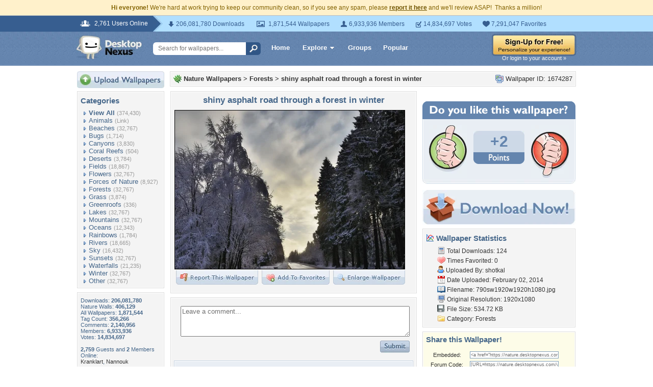

--- FILE ---
content_type: text/html; charset=utf-8
request_url: https://www.google.com/recaptcha/api2/aframe
body_size: 267
content:
<!DOCTYPE HTML><html><head><meta http-equiv="content-type" content="text/html; charset=UTF-8"></head><body><script nonce="dGB6YLfgGlh3sj-d6f9QfQ">/** Anti-fraud and anti-abuse applications only. See google.com/recaptcha */ try{var clients={'sodar':'https://pagead2.googlesyndication.com/pagead/sodar?'};window.addEventListener("message",function(a){try{if(a.source===window.parent){var b=JSON.parse(a.data);var c=clients[b['id']];if(c){var d=document.createElement('img');d.src=c+b['params']+'&rc='+(localStorage.getItem("rc::a")?sessionStorage.getItem("rc::b"):"");window.document.body.appendChild(d);sessionStorage.setItem("rc::e",parseInt(sessionStorage.getItem("rc::e")||0)+1);localStorage.setItem("rc::h",'1769007081361');}}}catch(b){}});window.parent.postMessage("_grecaptcha_ready", "*");}catch(b){}</script></body></html>